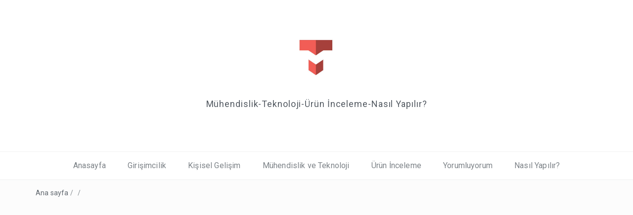

--- FILE ---
content_type: text/html; charset=UTF-8
request_url: https://www.tolgaugur.net/kendimize-hedef-koymak/hedef-belirleme-ve-hedefler-icin-planlar-yapma/
body_size: 10984
content:
<!DOCTYPE html>
<html dir="ltr" lang="tr" prefix="og: https://ogp.me/ns#">
<head>
<meta charset="UTF-8">
<meta name="viewport" content="width=device-width, initial-scale=1">
<link rel="profile" href="http://gmpg.org/xfn/11">
<link rel="pingback" href="https://www.tolgaugur.net/xmlrpc.php">

<title>| KİŞİSEL BLOG-Tolga UĞUR</title>

		<!-- All in One SEO 4.8.1.1 - aioseo.com -->
	<meta name="robots" content="max-image-preview:large" />
	<meta name="author" content="admin"/>
	<link rel="canonical" href="https://www.tolgaugur.net/kendimize-hedef-koymak/hedef-belirleme-ve-hedefler-icin-planlar-yapma/" />
	<meta name="generator" content="All in One SEO (AIOSEO) 4.8.1.1" />
		<meta property="og:locale" content="tr_TR" />
		<meta property="og:site_name" content="KİŞİSEL BLOG-Tolga UĞUR | Mühendislik-Teknoloji-Ürün İnceleme-Nasıl Yapılır?" />
		<meta property="og:type" content="article" />
		<meta property="og:title" content="| KİŞİSEL BLOG-Tolga UĞUR" />
		<meta property="og:url" content="https://www.tolgaugur.net/kendimize-hedef-koymak/hedef-belirleme-ve-hedefler-icin-planlar-yapma/" />
		<meta property="og:image" content="https://www.tolgaugur.net/wp-content/uploads/2017/12/cropped-TMI-12.jpg" />
		<meta property="og:image:secure_url" content="https://www.tolgaugur.net/wp-content/uploads/2017/12/cropped-TMI-12.jpg" />
		<meta property="article:published_time" content="2020-01-06T17:53:58+00:00" />
		<meta property="article:modified_time" content="2020-01-06T17:56:04+00:00" />
		<meta name="twitter:card" content="summary" />
		<meta name="twitter:title" content="| KİŞİSEL BLOG-Tolga UĞUR" />
		<meta name="twitter:image" content="https://www.tolgaugur.net/wp-content/uploads/2017/12/cropped-TMI-12.jpg" />
		<script type="application/ld+json" class="aioseo-schema">
			{"@context":"https:\/\/schema.org","@graph":[{"@type":"BreadcrumbList","@id":"https:\/\/www.tolgaugur.net\/kendimize-hedef-koymak\/hedef-belirleme-ve-hedefler-icin-planlar-yapma\/#breadcrumblist","itemListElement":[{"@type":"ListItem","@id":"https:\/\/www.tolgaugur.net\/#listItem","position":1,"name":"Ev","item":"https:\/\/www.tolgaugur.net\/","nextItem":{"@type":"ListItem","@id":"https:\/\/www.tolgaugur.net\/kendimize-hedef-koymak\/hedef-belirleme-ve-hedefler-icin-planlar-yapma\/#listItem"}},{"@type":"ListItem","@id":"https:\/\/www.tolgaugur.net\/kendimize-hedef-koymak\/hedef-belirleme-ve-hedefler-icin-planlar-yapma\/#listItem","position":2,"previousItem":{"@type":"ListItem","@id":"https:\/\/www.tolgaugur.net\/#listItem","name":"Ev"}}]},{"@type":"ItemPage","@id":"https:\/\/www.tolgaugur.net\/kendimize-hedef-koymak\/hedef-belirleme-ve-hedefler-icin-planlar-yapma\/#itempage","url":"https:\/\/www.tolgaugur.net\/kendimize-hedef-koymak\/hedef-belirleme-ve-hedefler-icin-planlar-yapma\/","name":"| K\u0130\u015e\u0130SEL BLOG-Tolga U\u011eUR","inLanguage":"tr-TR","isPartOf":{"@id":"https:\/\/www.tolgaugur.net\/#website"},"breadcrumb":{"@id":"https:\/\/www.tolgaugur.net\/kendimize-hedef-koymak\/hedef-belirleme-ve-hedefler-icin-planlar-yapma\/#breadcrumblist"},"author":{"@id":"https:\/\/www.tolgaugur.net\/author\/admin\/#author"},"creator":{"@id":"https:\/\/www.tolgaugur.net\/author\/admin\/#author"},"datePublished":"2020-01-06T17:53:58+00:00","dateModified":"2020-01-06T17:56:04+00:00"},{"@type":"Organization","@id":"https:\/\/www.tolgaugur.net\/#organization","name":"K\u0130\u015e\u0130SEL BLOG-Tolga U\u011eUR","description":"M\u00fchendislik-Teknoloji-\u00dcr\u00fcn \u0130nceleme-Nas\u0131l Yap\u0131l\u0131r?","url":"https:\/\/www.tolgaugur.net\/","logo":{"@type":"ImageObject","url":"https:\/\/www.tolgaugur.net\/wp-content\/uploads\/2017\/12\/cropped-TMI-12.jpg","@id":"https:\/\/www.tolgaugur.net\/kendimize-hedef-koymak\/hedef-belirleme-ve-hedefler-icin-planlar-yapma\/#organizationLogo","width":342,"height":417},"image":{"@id":"https:\/\/www.tolgaugur.net\/kendimize-hedef-koymak\/hedef-belirleme-ve-hedefler-icin-planlar-yapma\/#organizationLogo"}},{"@type":"Person","@id":"https:\/\/www.tolgaugur.net\/author\/admin\/#author","url":"https:\/\/www.tolgaugur.net\/author\/admin\/","name":"admin","image":{"@type":"ImageObject","@id":"https:\/\/www.tolgaugur.net\/kendimize-hedef-koymak\/hedef-belirleme-ve-hedefler-icin-planlar-yapma\/#authorImage","url":"https:\/\/secure.gravatar.com\/avatar\/20cfa3fff7539ebe86226ee4185707b7?s=96&d=mm&r=g","width":96,"height":96,"caption":"admin"}},{"@type":"WebSite","@id":"https:\/\/www.tolgaugur.net\/#website","url":"https:\/\/www.tolgaugur.net\/","name":"K\u0130\u015e\u0130SEL BLOG-Tolga U\u011eUR","description":"M\u00fchendislik-Teknoloji-\u00dcr\u00fcn \u0130nceleme-Nas\u0131l Yap\u0131l\u0131r?","inLanguage":"tr-TR","publisher":{"@id":"https:\/\/www.tolgaugur.net\/#organization"}}]}
		</script>
		<!-- All in One SEO -->

<link rel='dns-prefetch' href='//fonts.googleapis.com' />
<link rel="alternate" type="application/rss+xml" title="KİŞİSEL BLOG-Tolga UĞUR &raquo; beslemesi" href="https://www.tolgaugur.net/feed/" />
<link rel="alternate" type="application/rss+xml" title="KİŞİSEL BLOG-Tolga UĞUR &raquo; yorum beslemesi" href="https://www.tolgaugur.net/comments/feed/" />
<link rel="alternate" type="application/rss+xml" title="KİŞİSEL BLOG-Tolga UĞUR &raquo;  yorum beslemesi" href="https://www.tolgaugur.net/kendimize-hedef-koymak/hedef-belirleme-ve-hedefler-icin-planlar-yapma/feed/" />
<script type="text/javascript">
window._wpemojiSettings = {"baseUrl":"https:\/\/s.w.org\/images\/core\/emoji\/14.0.0\/72x72\/","ext":".png","svgUrl":"https:\/\/s.w.org\/images\/core\/emoji\/14.0.0\/svg\/","svgExt":".svg","source":{"concatemoji":"https:\/\/www.tolgaugur.net\/wp-includes\/js\/wp-emoji-release.min.js?ver=6.3.7"}};
/*! This file is auto-generated */
!function(i,n){var o,s,e;function c(e){try{var t={supportTests:e,timestamp:(new Date).valueOf()};sessionStorage.setItem(o,JSON.stringify(t))}catch(e){}}function p(e,t,n){e.clearRect(0,0,e.canvas.width,e.canvas.height),e.fillText(t,0,0);var t=new Uint32Array(e.getImageData(0,0,e.canvas.width,e.canvas.height).data),r=(e.clearRect(0,0,e.canvas.width,e.canvas.height),e.fillText(n,0,0),new Uint32Array(e.getImageData(0,0,e.canvas.width,e.canvas.height).data));return t.every(function(e,t){return e===r[t]})}function u(e,t,n){switch(t){case"flag":return n(e,"\ud83c\udff3\ufe0f\u200d\u26a7\ufe0f","\ud83c\udff3\ufe0f\u200b\u26a7\ufe0f")?!1:!n(e,"\ud83c\uddfa\ud83c\uddf3","\ud83c\uddfa\u200b\ud83c\uddf3")&&!n(e,"\ud83c\udff4\udb40\udc67\udb40\udc62\udb40\udc65\udb40\udc6e\udb40\udc67\udb40\udc7f","\ud83c\udff4\u200b\udb40\udc67\u200b\udb40\udc62\u200b\udb40\udc65\u200b\udb40\udc6e\u200b\udb40\udc67\u200b\udb40\udc7f");case"emoji":return!n(e,"\ud83e\udef1\ud83c\udffb\u200d\ud83e\udef2\ud83c\udfff","\ud83e\udef1\ud83c\udffb\u200b\ud83e\udef2\ud83c\udfff")}return!1}function f(e,t,n){var r="undefined"!=typeof WorkerGlobalScope&&self instanceof WorkerGlobalScope?new OffscreenCanvas(300,150):i.createElement("canvas"),a=r.getContext("2d",{willReadFrequently:!0}),o=(a.textBaseline="top",a.font="600 32px Arial",{});return e.forEach(function(e){o[e]=t(a,e,n)}),o}function t(e){var t=i.createElement("script");t.src=e,t.defer=!0,i.head.appendChild(t)}"undefined"!=typeof Promise&&(o="wpEmojiSettingsSupports",s=["flag","emoji"],n.supports={everything:!0,everythingExceptFlag:!0},e=new Promise(function(e){i.addEventListener("DOMContentLoaded",e,{once:!0})}),new Promise(function(t){var n=function(){try{var e=JSON.parse(sessionStorage.getItem(o));if("object"==typeof e&&"number"==typeof e.timestamp&&(new Date).valueOf()<e.timestamp+604800&&"object"==typeof e.supportTests)return e.supportTests}catch(e){}return null}();if(!n){if("undefined"!=typeof Worker&&"undefined"!=typeof OffscreenCanvas&&"undefined"!=typeof URL&&URL.createObjectURL&&"undefined"!=typeof Blob)try{var e="postMessage("+f.toString()+"("+[JSON.stringify(s),u.toString(),p.toString()].join(",")+"));",r=new Blob([e],{type:"text/javascript"}),a=new Worker(URL.createObjectURL(r),{name:"wpTestEmojiSupports"});return void(a.onmessage=function(e){c(n=e.data),a.terminate(),t(n)})}catch(e){}c(n=f(s,u,p))}t(n)}).then(function(e){for(var t in e)n.supports[t]=e[t],n.supports.everything=n.supports.everything&&n.supports[t],"flag"!==t&&(n.supports.everythingExceptFlag=n.supports.everythingExceptFlag&&n.supports[t]);n.supports.everythingExceptFlag=n.supports.everythingExceptFlag&&!n.supports.flag,n.DOMReady=!1,n.readyCallback=function(){n.DOMReady=!0}}).then(function(){return e}).then(function(){var e;n.supports.everything||(n.readyCallback(),(e=n.source||{}).concatemoji?t(e.concatemoji):e.wpemoji&&e.twemoji&&(t(e.twemoji),t(e.wpemoji)))}))}((window,document),window._wpemojiSettings);
</script>
<style type="text/css">
img.wp-smiley,
img.emoji {
	display: inline !important;
	border: none !important;
	box-shadow: none !important;
	height: 1em !important;
	width: 1em !important;
	margin: 0 0.07em !important;
	vertical-align: -0.1em !important;
	background: none !important;
	padding: 0 !important;
}
</style>
	<link rel='stylesheet' id='wp-block-library-css' href='https://www.tolgaugur.net/wp-includes/css/dist/block-library/style.min.css?ver=6.3.7' type='text/css' media='all' />
<style id='wp-block-library-theme-inline-css' type='text/css'>
.wp-block-audio figcaption{color:#555;font-size:13px;text-align:center}.is-dark-theme .wp-block-audio figcaption{color:hsla(0,0%,100%,.65)}.wp-block-audio{margin:0 0 1em}.wp-block-code{border:1px solid #ccc;border-radius:4px;font-family:Menlo,Consolas,monaco,monospace;padding:.8em 1em}.wp-block-embed figcaption{color:#555;font-size:13px;text-align:center}.is-dark-theme .wp-block-embed figcaption{color:hsla(0,0%,100%,.65)}.wp-block-embed{margin:0 0 1em}.blocks-gallery-caption{color:#555;font-size:13px;text-align:center}.is-dark-theme .blocks-gallery-caption{color:hsla(0,0%,100%,.65)}.wp-block-image figcaption{color:#555;font-size:13px;text-align:center}.is-dark-theme .wp-block-image figcaption{color:hsla(0,0%,100%,.65)}.wp-block-image{margin:0 0 1em}.wp-block-pullquote{border-bottom:4px solid;border-top:4px solid;color:currentColor;margin-bottom:1.75em}.wp-block-pullquote cite,.wp-block-pullquote footer,.wp-block-pullquote__citation{color:currentColor;font-size:.8125em;font-style:normal;text-transform:uppercase}.wp-block-quote{border-left:.25em solid;margin:0 0 1.75em;padding-left:1em}.wp-block-quote cite,.wp-block-quote footer{color:currentColor;font-size:.8125em;font-style:normal;position:relative}.wp-block-quote.has-text-align-right{border-left:none;border-right:.25em solid;padding-left:0;padding-right:1em}.wp-block-quote.has-text-align-center{border:none;padding-left:0}.wp-block-quote.is-large,.wp-block-quote.is-style-large,.wp-block-quote.is-style-plain{border:none}.wp-block-search .wp-block-search__label{font-weight:700}.wp-block-search__button{border:1px solid #ccc;padding:.375em .625em}:where(.wp-block-group.has-background){padding:1.25em 2.375em}.wp-block-separator.has-css-opacity{opacity:.4}.wp-block-separator{border:none;border-bottom:2px solid;margin-left:auto;margin-right:auto}.wp-block-separator.has-alpha-channel-opacity{opacity:1}.wp-block-separator:not(.is-style-wide):not(.is-style-dots){width:100px}.wp-block-separator.has-background:not(.is-style-dots){border-bottom:none;height:1px}.wp-block-separator.has-background:not(.is-style-wide):not(.is-style-dots){height:2px}.wp-block-table{margin:0 0 1em}.wp-block-table td,.wp-block-table th{word-break:normal}.wp-block-table figcaption{color:#555;font-size:13px;text-align:center}.is-dark-theme .wp-block-table figcaption{color:hsla(0,0%,100%,.65)}.wp-block-video figcaption{color:#555;font-size:13px;text-align:center}.is-dark-theme .wp-block-video figcaption{color:hsla(0,0%,100%,.65)}.wp-block-video{margin:0 0 1em}.wp-block-template-part.has-background{margin-bottom:0;margin-top:0;padding:1.25em 2.375em}
</style>
<style id='classic-theme-styles-inline-css' type='text/css'>
/*! This file is auto-generated */
.wp-block-button__link{color:#fff;background-color:#32373c;border-radius:9999px;box-shadow:none;text-decoration:none;padding:calc(.667em + 2px) calc(1.333em + 2px);font-size:1.125em}.wp-block-file__button{background:#32373c;color:#fff;text-decoration:none}
</style>
<style id='global-styles-inline-css' type='text/css'>
body{--wp--preset--color--black: #000000;--wp--preset--color--cyan-bluish-gray: #abb8c3;--wp--preset--color--white: #ffffff;--wp--preset--color--pale-pink: #f78da7;--wp--preset--color--vivid-red: #cf2e2e;--wp--preset--color--luminous-vivid-orange: #ff6900;--wp--preset--color--luminous-vivid-amber: #fcb900;--wp--preset--color--light-green-cyan: #7bdcb5;--wp--preset--color--vivid-green-cyan: #00d084;--wp--preset--color--pale-cyan-blue: #8ed1fc;--wp--preset--color--vivid-cyan-blue: #0693e3;--wp--preset--color--vivid-purple: #9b51e0;--wp--preset--gradient--vivid-cyan-blue-to-vivid-purple: linear-gradient(135deg,rgba(6,147,227,1) 0%,rgb(155,81,224) 100%);--wp--preset--gradient--light-green-cyan-to-vivid-green-cyan: linear-gradient(135deg,rgb(122,220,180) 0%,rgb(0,208,130) 100%);--wp--preset--gradient--luminous-vivid-amber-to-luminous-vivid-orange: linear-gradient(135deg,rgba(252,185,0,1) 0%,rgba(255,105,0,1) 100%);--wp--preset--gradient--luminous-vivid-orange-to-vivid-red: linear-gradient(135deg,rgba(255,105,0,1) 0%,rgb(207,46,46) 100%);--wp--preset--gradient--very-light-gray-to-cyan-bluish-gray: linear-gradient(135deg,rgb(238,238,238) 0%,rgb(169,184,195) 100%);--wp--preset--gradient--cool-to-warm-spectrum: linear-gradient(135deg,rgb(74,234,220) 0%,rgb(151,120,209) 20%,rgb(207,42,186) 40%,rgb(238,44,130) 60%,rgb(251,105,98) 80%,rgb(254,248,76) 100%);--wp--preset--gradient--blush-light-purple: linear-gradient(135deg,rgb(255,206,236) 0%,rgb(152,150,240) 100%);--wp--preset--gradient--blush-bordeaux: linear-gradient(135deg,rgb(254,205,165) 0%,rgb(254,45,45) 50%,rgb(107,0,62) 100%);--wp--preset--gradient--luminous-dusk: linear-gradient(135deg,rgb(255,203,112) 0%,rgb(199,81,192) 50%,rgb(65,88,208) 100%);--wp--preset--gradient--pale-ocean: linear-gradient(135deg,rgb(255,245,203) 0%,rgb(182,227,212) 50%,rgb(51,167,181) 100%);--wp--preset--gradient--electric-grass: linear-gradient(135deg,rgb(202,248,128) 0%,rgb(113,206,126) 100%);--wp--preset--gradient--midnight: linear-gradient(135deg,rgb(2,3,129) 0%,rgb(40,116,252) 100%);--wp--preset--font-size--small: 13px;--wp--preset--font-size--medium: 20px;--wp--preset--font-size--large: 36px;--wp--preset--font-size--x-large: 42px;--wp--preset--spacing--20: 0.44rem;--wp--preset--spacing--30: 0.67rem;--wp--preset--spacing--40: 1rem;--wp--preset--spacing--50: 1.5rem;--wp--preset--spacing--60: 2.25rem;--wp--preset--spacing--70: 3.38rem;--wp--preset--spacing--80: 5.06rem;--wp--preset--shadow--natural: 6px 6px 9px rgba(0, 0, 0, 0.2);--wp--preset--shadow--deep: 12px 12px 50px rgba(0, 0, 0, 0.4);--wp--preset--shadow--sharp: 6px 6px 0px rgba(0, 0, 0, 0.2);--wp--preset--shadow--outlined: 6px 6px 0px -3px rgba(255, 255, 255, 1), 6px 6px rgba(0, 0, 0, 1);--wp--preset--shadow--crisp: 6px 6px 0px rgba(0, 0, 0, 1);}:where(.is-layout-flex){gap: 0.5em;}:where(.is-layout-grid){gap: 0.5em;}body .is-layout-flow > .alignleft{float: left;margin-inline-start: 0;margin-inline-end: 2em;}body .is-layout-flow > .alignright{float: right;margin-inline-start: 2em;margin-inline-end: 0;}body .is-layout-flow > .aligncenter{margin-left: auto !important;margin-right: auto !important;}body .is-layout-constrained > .alignleft{float: left;margin-inline-start: 0;margin-inline-end: 2em;}body .is-layout-constrained > .alignright{float: right;margin-inline-start: 2em;margin-inline-end: 0;}body .is-layout-constrained > .aligncenter{margin-left: auto !important;margin-right: auto !important;}body .is-layout-constrained > :where(:not(.alignleft):not(.alignright):not(.alignfull)){max-width: var(--wp--style--global--content-size);margin-left: auto !important;margin-right: auto !important;}body .is-layout-constrained > .alignwide{max-width: var(--wp--style--global--wide-size);}body .is-layout-flex{display: flex;}body .is-layout-flex{flex-wrap: wrap;align-items: center;}body .is-layout-flex > *{margin: 0;}body .is-layout-grid{display: grid;}body .is-layout-grid > *{margin: 0;}:where(.wp-block-columns.is-layout-flex){gap: 2em;}:where(.wp-block-columns.is-layout-grid){gap: 2em;}:where(.wp-block-post-template.is-layout-flex){gap: 1.25em;}:where(.wp-block-post-template.is-layout-grid){gap: 1.25em;}.has-black-color{color: var(--wp--preset--color--black) !important;}.has-cyan-bluish-gray-color{color: var(--wp--preset--color--cyan-bluish-gray) !important;}.has-white-color{color: var(--wp--preset--color--white) !important;}.has-pale-pink-color{color: var(--wp--preset--color--pale-pink) !important;}.has-vivid-red-color{color: var(--wp--preset--color--vivid-red) !important;}.has-luminous-vivid-orange-color{color: var(--wp--preset--color--luminous-vivid-orange) !important;}.has-luminous-vivid-amber-color{color: var(--wp--preset--color--luminous-vivid-amber) !important;}.has-light-green-cyan-color{color: var(--wp--preset--color--light-green-cyan) !important;}.has-vivid-green-cyan-color{color: var(--wp--preset--color--vivid-green-cyan) !important;}.has-pale-cyan-blue-color{color: var(--wp--preset--color--pale-cyan-blue) !important;}.has-vivid-cyan-blue-color{color: var(--wp--preset--color--vivid-cyan-blue) !important;}.has-vivid-purple-color{color: var(--wp--preset--color--vivid-purple) !important;}.has-black-background-color{background-color: var(--wp--preset--color--black) !important;}.has-cyan-bluish-gray-background-color{background-color: var(--wp--preset--color--cyan-bluish-gray) !important;}.has-white-background-color{background-color: var(--wp--preset--color--white) !important;}.has-pale-pink-background-color{background-color: var(--wp--preset--color--pale-pink) !important;}.has-vivid-red-background-color{background-color: var(--wp--preset--color--vivid-red) !important;}.has-luminous-vivid-orange-background-color{background-color: var(--wp--preset--color--luminous-vivid-orange) !important;}.has-luminous-vivid-amber-background-color{background-color: var(--wp--preset--color--luminous-vivid-amber) !important;}.has-light-green-cyan-background-color{background-color: var(--wp--preset--color--light-green-cyan) !important;}.has-vivid-green-cyan-background-color{background-color: var(--wp--preset--color--vivid-green-cyan) !important;}.has-pale-cyan-blue-background-color{background-color: var(--wp--preset--color--pale-cyan-blue) !important;}.has-vivid-cyan-blue-background-color{background-color: var(--wp--preset--color--vivid-cyan-blue) !important;}.has-vivid-purple-background-color{background-color: var(--wp--preset--color--vivid-purple) !important;}.has-black-border-color{border-color: var(--wp--preset--color--black) !important;}.has-cyan-bluish-gray-border-color{border-color: var(--wp--preset--color--cyan-bluish-gray) !important;}.has-white-border-color{border-color: var(--wp--preset--color--white) !important;}.has-pale-pink-border-color{border-color: var(--wp--preset--color--pale-pink) !important;}.has-vivid-red-border-color{border-color: var(--wp--preset--color--vivid-red) !important;}.has-luminous-vivid-orange-border-color{border-color: var(--wp--preset--color--luminous-vivid-orange) !important;}.has-luminous-vivid-amber-border-color{border-color: var(--wp--preset--color--luminous-vivid-amber) !important;}.has-light-green-cyan-border-color{border-color: var(--wp--preset--color--light-green-cyan) !important;}.has-vivid-green-cyan-border-color{border-color: var(--wp--preset--color--vivid-green-cyan) !important;}.has-pale-cyan-blue-border-color{border-color: var(--wp--preset--color--pale-cyan-blue) !important;}.has-vivid-cyan-blue-border-color{border-color: var(--wp--preset--color--vivid-cyan-blue) !important;}.has-vivid-purple-border-color{border-color: var(--wp--preset--color--vivid-purple) !important;}.has-vivid-cyan-blue-to-vivid-purple-gradient-background{background: var(--wp--preset--gradient--vivid-cyan-blue-to-vivid-purple) !important;}.has-light-green-cyan-to-vivid-green-cyan-gradient-background{background: var(--wp--preset--gradient--light-green-cyan-to-vivid-green-cyan) !important;}.has-luminous-vivid-amber-to-luminous-vivid-orange-gradient-background{background: var(--wp--preset--gradient--luminous-vivid-amber-to-luminous-vivid-orange) !important;}.has-luminous-vivid-orange-to-vivid-red-gradient-background{background: var(--wp--preset--gradient--luminous-vivid-orange-to-vivid-red) !important;}.has-very-light-gray-to-cyan-bluish-gray-gradient-background{background: var(--wp--preset--gradient--very-light-gray-to-cyan-bluish-gray) !important;}.has-cool-to-warm-spectrum-gradient-background{background: var(--wp--preset--gradient--cool-to-warm-spectrum) !important;}.has-blush-light-purple-gradient-background{background: var(--wp--preset--gradient--blush-light-purple) !important;}.has-blush-bordeaux-gradient-background{background: var(--wp--preset--gradient--blush-bordeaux) !important;}.has-luminous-dusk-gradient-background{background: var(--wp--preset--gradient--luminous-dusk) !important;}.has-pale-ocean-gradient-background{background: var(--wp--preset--gradient--pale-ocean) !important;}.has-electric-grass-gradient-background{background: var(--wp--preset--gradient--electric-grass) !important;}.has-midnight-gradient-background{background: var(--wp--preset--gradient--midnight) !important;}.has-small-font-size{font-size: var(--wp--preset--font-size--small) !important;}.has-medium-font-size{font-size: var(--wp--preset--font-size--medium) !important;}.has-large-font-size{font-size: var(--wp--preset--font-size--large) !important;}.has-x-large-font-size{font-size: var(--wp--preset--font-size--x-large) !important;}
.wp-block-navigation a:where(:not(.wp-element-button)){color: inherit;}
:where(.wp-block-post-template.is-layout-flex){gap: 1.25em;}:where(.wp-block-post-template.is-layout-grid){gap: 1.25em;}
:where(.wp-block-columns.is-layout-flex){gap: 2em;}:where(.wp-block-columns.is-layout-grid){gap: 2em;}
.wp-block-pullquote{font-size: 1.5em;line-height: 1.6;}
</style>
<link rel='stylesheet' id='bootstrap-css' href='https://www.tolgaugur.net/wp-content/themes/easyblog/css/bootstrap.min.css?ver=3.3.5' type='text/css' media='' />
<link rel='stylesheet' id='font-awesome-css' href='https://www.tolgaugur.net/wp-content/themes/easyblog/css/font-awesome.min.css?ver=4.4.0' type='text/css' media='' />
<link rel='stylesheet' id='easyblog-roboto-css' href='//fonts.googleapis.com/css?family=Roboto%3A400%2C300%2C500%2C700%2C900&#038;ver=6.3.7' type='text/css' media='all' />
<link rel='stylesheet' id='easyblog-delius-swash-caps-css' href='//fonts.googleapis.com/css?family=Delius+Swash+Caps&#038;ver=6.3.7' type='text/css' media='all' />
<link rel='stylesheet' id='easyblog-style-css' href='https://www.tolgaugur.net/wp-content/themes/easyblog/style.css?ver=6.3.7' type='text/css' media='all' />
<style id='easyblog-style-inline-css' type='text/css'>
.dt-related-posts li { width: calc(33.333333% - 20px); }
</style>
<script type='text/javascript' src='https://www.tolgaugur.net/wp-includes/js/jquery/jquery.min.js?ver=3.7.0' id='jquery-core-js'></script>
<script type='text/javascript' src='https://www.tolgaugur.net/wp-includes/js/jquery/jquery-migrate.min.js?ver=3.4.1' id='jquery-migrate-js'></script>
<link rel="https://api.w.org/" href="https://www.tolgaugur.net/wp-json/" /><link rel="alternate" type="application/json" href="https://www.tolgaugur.net/wp-json/wp/v2/media/726" /><link rel="EditURI" type="application/rsd+xml" title="RSD" href="https://www.tolgaugur.net/xmlrpc.php?rsd" />
<meta name="generator" content="WordPress 6.3.7" />
<link rel='shortlink' href='https://www.tolgaugur.net/?p=726' />
<link rel="alternate" type="application/json+oembed" href="https://www.tolgaugur.net/wp-json/oembed/1.0/embed?url=https%3A%2F%2Fwww.tolgaugur.net%2Fkendimize-hedef-koymak%2Fhedef-belirleme-ve-hedefler-icin-planlar-yapma%2F" />
<link rel="alternate" type="text/xml+oembed" href="https://www.tolgaugur.net/wp-json/oembed/1.0/embed?url=https%3A%2F%2Fwww.tolgaugur.net%2Fkendimize-hedef-koymak%2Fhedef-belirleme-ve-hedefler-icin-planlar-yapma%2F&#038;format=xml" />
<style>
		#category-posts-2-internal ul {padding: 0;}
#category-posts-2-internal .cat-post-item img {max-width: initial; max-height: initial; margin: initial;}
#category-posts-2-internal .cat-post-author {margin-bottom: 0;}
#category-posts-2-internal .cat-post-thumbnail {margin: 5px 10px 5px 0;}
#category-posts-2-internal .cat-post-item:before {content: ""; clear: both;}
#category-posts-2-internal .cat-post-excerpt-more {display: inline-block;}
#category-posts-2-internal .cat-post-item {list-style: none; margin: 3px 0 10px; padding: 3px 0;}
#category-posts-2-internal .cat-post-current .cat-post-title {font-weight: bold; text-transform: uppercase;}
#category-posts-2-internal [class*=cat-post-tax] {font-size: 0.85em;}
#category-posts-2-internal [class*=cat-post-tax] * {display:inline-block;}
#category-posts-2-internal .cat-post-item:after {content: ""; display: table;	clear: both;}
#category-posts-2-internal .cat-post-item .cat-post-title {overflow: hidden;text-overflow: ellipsis;white-space: initial;display: -webkit-box;-webkit-line-clamp: 2;-webkit-box-orient: vertical;padding-bottom: 0 !important;}
#category-posts-2-internal .cat-post-item:after {content: ""; display: table;	clear: both;}
#category-posts-2-internal .cat-post-thumbnail {display:block; float:left; margin:5px 10px 5px 0;}
#category-posts-2-internal .cat-post-crop {overflow:hidden;display:block;}
#category-posts-2-internal p {margin:5px 0 0 0}
#category-posts-2-internal li > div {margin:5px 0 0 0; clear:both;}
#category-posts-2-internal .dashicons {vertical-align:middle;}
#category-posts-2-internal .cat-post-thumbnail .cat-post-crop img {height: 150px;}
#category-posts-2-internal .cat-post-thumbnail .cat-post-crop img {width: 150px;}
#category-posts-2-internal .cat-post-thumbnail .cat-post-crop img {object-fit: cover; max-width: 100%; display: block;}
#category-posts-2-internal .cat-post-thumbnail .cat-post-crop-not-supported img {width: 100%;}
#category-posts-2-internal .cat-post-thumbnail {max-width:100%;}
#category-posts-2-internal .cat-post-item img {margin: initial;}
</style>
		<link rel="icon" href="https://www.tolgaugur.net/wp-content/uploads/2017/12/cropped-TMI-12-1-32x32.jpg" sizes="32x32" />
<link rel="icon" href="https://www.tolgaugur.net/wp-content/uploads/2017/12/cropped-TMI-12-1-192x192.jpg" sizes="192x192" />
<link rel="apple-touch-icon" href="https://www.tolgaugur.net/wp-content/uploads/2017/12/cropped-TMI-12-1-180x180.jpg" />
<meta name="msapplication-TileImage" content="https://www.tolgaugur.net/wp-content/uploads/2017/12/cropped-TMI-12-1-270x270.jpg" />
</head>

<body class="attachment attachment-template-default single single-attachment postid-726 attachmentid-726 attachment-jpeg wp-custom-logo wp-embed-responsive group-blog">

	<header class="dt-header" >
		<div class="container">
			<div class="row">
				<div class="col-lg-12 col-md-12">
					<div class="dt-logo">

						<a href="https://www.tolgaugur.net/" class="custom-logo-link" rel="home"><img width="342" height="417" src="https://www.tolgaugur.net/wp-content/uploads/2017/12/cropped-TMI-12.jpg" class="custom-logo" alt="KİŞİSEL BLOG-Tolga UĞUR" decoding="async" fetchpriority="high" srcset="https://www.tolgaugur.net/wp-content/uploads/2017/12/cropped-TMI-12.jpg 342w, https://www.tolgaugur.net/wp-content/uploads/2017/12/cropped-TMI-12-246x300.jpg 246w" sizes="(max-width: 342px) 100vw, 342px" /></a>
													<p class="site-description">Mühendislik-Teknoloji-Ürün İnceleme-Nasıl Yapılır?</p>
						
					</div><!-- .dt-logo -->
				</div><!-- .col-lg-12 -->
			</div><!-- .row -->
		</div><!-- .container -->

		<nav class="dt-menu-wrap">
			<div class="container">
				<div class="row">
					<div class="col-lg-12 col-md-12">
						<div class="dt-menu-md">
							Menü							<span><i class="fa fa-bars"></i> </span>
						</div>

						<div class="menu-ust-menu-container"><ul id="primary-menu" class="menu"><li id="menu-item-187" class="menu-item menu-item-type-custom menu-item-object-custom menu-item-home menu-item-187"><a href="http://www.tolgaugur.net/">Anasayfa</a></li>
<li id="menu-item-188" class="menu-item menu-item-type-taxonomy menu-item-object-category menu-item-188"><a href="https://www.tolgaugur.net/kategori/girisimcilik/">Girişimcilik</a></li>
<li id="menu-item-189" class="menu-item menu-item-type-taxonomy menu-item-object-category menu-item-189"><a href="https://www.tolgaugur.net/kategori/kisisel-gelisim/">Kişisel Gelişim</a></li>
<li id="menu-item-190" class="menu-item menu-item-type-taxonomy menu-item-object-category menu-item-190"><a href="https://www.tolgaugur.net/kategori/muhendislik-ve-teknoloji/">Mühendislik ve Teknoloji</a></li>
<li id="menu-item-192" class="menu-item menu-item-type-taxonomy menu-item-object-category menu-item-192"><a href="https://www.tolgaugur.net/kategori/urun-inceleme/">Ürün İnceleme</a></li>
<li id="menu-item-193" class="menu-item menu-item-type-taxonomy menu-item-object-category menu-item-193"><a href="https://www.tolgaugur.net/kategori/yorumluyorum/">Yorumluyorum</a></li>
<li id="menu-item-719" class="menu-item menu-item-type-taxonomy menu-item-object-category menu-item-719"><a href="https://www.tolgaugur.net/kategori/nasil-yapilir/">Nasıl Yapılır?</a></li>
</ul></div>					</div><!-- .col-lg-12 -->
				</div><!-- .row -->
			</div><!-- .container -->
		</nav><!-- .dt-menu-wrap -->

	</header><!-- .dt-header -->

			<div class="dt-breadcrumbs">
			<div class="container">
				<div class="row">
					<div class="col-lg-12 col-md-12">
						<ul id="dt_breadcrumbs"><li><a href="https://www.tolgaugur.net">Ana sayfa</a></li><li class="separator"> / </li><li></li><li class="separator"> / </li><li></li></ul>					</div><!-- .col-lg-12 -->
				</div><!-- .row-->
			</div><!-- .container-->
		</div><!-- .dt-breadcrumbs-->
	
<div class="container">
	<div class="row">
		<div class="col-lg-8 col-md-8">
			<div id="primary" class="content-area dt-content-area">
				<main id="main" class="site-main" role="main">

				
<article id="post-726" class="post-726 attachment type-attachment status-inherit hentry">
	<header class="entry-header">
		
		<div class="entry-meta">
			<span class="posted-on"><a href="https://www.tolgaugur.net/kendimize-hedef-koymak/hedef-belirleme-ve-hedefler-icin-planlar-yapma/" rel="bookmark"><time class="entry-date published" datetime="2020-01-06T17:53:58+00:00">6 Ocak 2020</time><time class="updated" datetime="2020-01-06T17:56:04+00:00">6 Ocak 2020</time></a> tarihinde yayınlandı</span><span class="byline"> <span class="author vcard"><a class="url fn n" href="https://www.tolgaugur.net/author/admin/">admin</a></span> tarafından</span>		</div><!-- .entry-meta -->
	</header><!-- .entry-header -->

	
	<div class="entry-content">
		<p class="attachment"><a href='https://www.tolgaugur.net/wp-content/uploads/2020/01/hedef-belirleme-ve-hedefler-icin-planlar-yapma.jpg'><img width="300" height="237" src="https://www.tolgaugur.net/wp-content/uploads/2020/01/hedef-belirleme-ve-hedefler-icin-planlar-yapma-300x237.jpg" class="attachment-medium size-medium" alt="Kendimize Hedef Koymak" decoding="async" srcset="https://www.tolgaugur.net/wp-content/uploads/2020/01/hedef-belirleme-ve-hedefler-icin-planlar-yapma-300x237.jpg 300w, https://www.tolgaugur.net/wp-content/uploads/2020/01/hedef-belirleme-ve-hedefler-icin-planlar-yapma-1024x808.jpg 1024w, https://www.tolgaugur.net/wp-content/uploads/2020/01/hedef-belirleme-ve-hedefler-icin-planlar-yapma-768x606.jpg 768w, https://www.tolgaugur.net/wp-content/uploads/2020/01/hedef-belirleme-ve-hedefler-icin-planlar-yapma.jpg 1217w" sizes="(max-width: 300px) 100vw, 300px" /></a></p>
 <!-- AdSense Now! Lite: is Killed - attachment.  -->
			</div><!-- .entry-content -->

	<footer class="entry-footer">
			</footer><!-- .entry-footer -->

	</article><!-- #post-## -->

	<nav class="navigation post-navigation" aria-label="Yazılar">
		<h2 class="screen-reader-text">Yazı dolaşımı</h2>
		<div class="nav-links"><div class="nav-previous"><a href="https://www.tolgaugur.net/kendimize-hedef-koymak/" rel="prev">Kendimize Hedef Koymak</a></div></div>
	</nav>
<div id="comments" class="comments-area">

		<div id="respond" class="comment-respond">
		<h3 id="reply-title" class="comment-reply-title">Bir cevap yazın <small><a rel="nofollow" id="cancel-comment-reply-link" href="/kendimize-hedef-koymak/hedef-belirleme-ve-hedefler-icin-planlar-yapma/#respond" style="display:none;">Cevabı iptal et</a></small></h3><p class="must-log-in">Yorum yapabilmek için <a href="https://www.tolgaugur.net/wp-login.php?redirect_to=https%3A%2F%2Fwww.tolgaugur.net%2Fkendimize-hedef-koymak%2Fhedef-belirleme-ve-hedefler-icin-planlar-yapma%2F">giriş yapmalısınız</a>.</p>	</div><!-- #respond -->
	
</div><!-- #comments -->

				</main><!-- #main -->
			</div><!-- #primary -->
		</div><!-- .col-lg-8 -->

		<aside class="col-lg-4 col-md-4">
			<div class="dt-sidebar">
				
<aside id="secondary" class="widget-area" role="complementary">
	<aside id="custom_html-5" class="widget_text widget widget_custom_html"><div class="textwidget custom-html-widget"><script async src="//pagead2.googlesyndication.com/pagead/js/adsbygoogle.js"></script>
<script>
     (adsbygoogle = window.adsbygoogle || []).push({
          google_ad_client: "ca-pub-6317713397681754",
          enable_page_level_ads: true
     });
</script></div></aside><aside id="search-3" class="widget widget_search"><h2 class="widget-title">Site araması</h2><form role="search" method="get" class="search-form" action="https://www.tolgaugur.net/">
				<label>
					<span class="screen-reader-text">Arama:</span>
					<input type="search" class="search-field" placeholder="Ara &hellip;" value="" name="s" />
				</label>
				<input type="submit" class="search-submit" value="Ara" />
			</form></aside><aside id="nav_menu-3" class="widget widget_nav_menu"><div class="menu-yan-menu-container"><ul id="menu-yan-menu" class="menu"><li id="menu-item-195" class="menu-item menu-item-type-post_type menu-item-object-page menu-item-195"><a href="https://www.tolgaugur.net/hakkimda/">Hakkımda</a></li>
<li id="menu-item-194" class="menu-item menu-item-type-post_type menu-item-object-page menu-item-194"><a href="https://www.tolgaugur.net/iletisim/">İletişim</a></li>
<li id="menu-item-270" class="menu-item menu-item-type-post_type menu-item-object-page menu-item-270"><a href="https://www.tolgaugur.net/sample-page/">Ürünlerim Ve Hizmetlerim</a></li>
</ul></div></aside><aside id="text-6" class="widget widget_text"><h2 class="widget-title">TAKİPTE KALIN</h2>			<div class="textwidget"><a href="https://twitter.com/tlgaugur" target="_blank" rel="noopener">Twitter</a>
<br>
<a href="https://www.facebook.com/tlgaugur?ref=bookmarks" target="_blank" rel="noopener">Facebook</a>
<br>
</div>
		</aside>
        <div class="dt-recent-posts">

                            <h2>İlginizi Çekebilir</h2>
            
            
                    <div class="dt-recent-post">
                        <figure>
                                                    </figure>

                        <h3><a href="https://www.tolgaugur.net/kullanmadiginiz-bilgisayarinizi-degerlendirmenin-en-kolay-yolu/" title="Kullanmadığınız Bilgisayarınızı Değerlendirmenin En Kolay Yolu">Kullanmadığınız Bilgisayarınızı Değerlendirmenin En Kolay Yolu</a></h3>
                    </div>

                 
                    <div class="dt-recent-post">
                        <figure>
                                                    </figure>

                        <h3><a href="https://www.tolgaugur.net/cip-krizi-hafifliyor-otomotiv-uretiminde-beklenen-artis-basladi/" title="Çip Krizi Hafifliyor: Otomotiv Üretiminde Beklenen Artış Başladı">Çip Krizi Hafifliyor: Otomotiv Üretiminde Beklenen Artış Başladı</a></h3>
                    </div>

                 
                    <div class="dt-recent-post">
                        <figure>
                                                    </figure>

                        <h3><a href="https://www.tolgaugur.net/akilli-telefonlarin-cevresel-etkisi-teknoloji-ve-surdurulebilirlik-arasindaki-denge/" title="Akıllı Telefonların Çevresel Etkisi: Teknoloji ve Sürdürülebilirlik Arasındaki Denge">Akıllı Telefonların Çevresel Etkisi: Teknoloji ve Sürdürülebilirlik Arasındaki Denge</a></h3>
                    </div>

                 
                
            
        </div>
        <aside id="custom_html-3" class="widget_text widget widget_custom_html"><div class="textwidget custom-html-widget"><script async src="//pagead2.googlesyndication.com/pagead/js/adsbygoogle.js"></script>
<!-- tolgaugur.net -->
<ins class="adsbygoogle"
     style="display:block"
     data-ad-client="ca-pub-6317713397681754"
     data-ad-slot="5299101050"
     data-ad-format="auto"></ins>
<script>
(adsbygoogle = window.adsbygoogle || []).push({});
</script></div></aside><aside id="category-posts-2" class="widget cat-post-widget"><h2 class="widget-title">Tanıtım Yazıları</h2><ul id="category-posts-2-internal" class="category-posts-internal">
<li class='cat-post-item'><div><a class="cat-post-title" href="https://www.tolgaugur.net/gold-kupeste-cam-kupeste-ve-pleksi-korkuluk-modern-mimari-ve-estetigin-vazgecilmezleri/" rel="bookmark">Gold Küpeşte, Cam Küpeşte ve Pleksi Korkuluk: Modern Mimari ve Estetiğin Vazgeçilmezleri</a></div></li><li class='cat-post-item'><div><a class="cat-post-title" href="https://www.tolgaugur.net/siirin-kalbindeki-adam-abdurrahman-delenin-sanatla-yogrulmus-hayati/" rel="bookmark">Şiirin Kalbindeki Adam: Abdurrahman Delen’in Sanatla Yoğrulmuş Hayatı</a></div><div><a class="cat-post-thumbnail cat-post-none" href="https://www.tolgaugur.net/siirin-kalbindeki-adam-abdurrahman-delenin-sanatla-yogrulmus-hayati/" title="Şiirin Kalbindeki Adam: Abdurrahman Delen’in Sanatla Yoğrulmuş Hayatı"><span class="cat-post-crop cat-post-format cat-post-format-standard"><img width="150" height="150" src="https://www.tolgaugur.net/wp-content/uploads/2025/07/delen-6.jpg" class="attachment- size- wp-post-image" alt="" data-cat-posts-width="150" data-cat-posts-height="150" loading="lazy" /></span></a></div></li><li class='cat-post-item'><div><a class="cat-post-title" href="https://www.tolgaugur.net/beyin-atolyesi-markalari-dijital-dunyada-guclendiren/" rel="bookmark">Beyin Atölyesi: Markaları Dijital Dünyada Güçlendiren</a></div></li><li class='cat-post-item'><div><a class="cat-post-title" href="https://www.tolgaugur.net/soz-elbisesi-satin-alirken-renk-secimi/" rel="bookmark">Söz Elbisesi Satın Alırken Renk Seçimi</a></div></li><li class='cat-post-item'><div><a class="cat-post-title" href="https://www.tolgaugur.net/merdiven-tasariminda-fark-yaratan-detay-leksi-kupeste-sistemleri/" rel="bookmark">Merdiven Tasarımında Fark Yaratan Detay: Leksi Küpeşte Sistemleri</a></div></li><li class='cat-post-item'><div><a class="cat-post-title" href="https://www.tolgaugur.net/etilerde-masajla-gelen-huzur/" rel="bookmark">Etiler’de Masajla Gelen Huzur</a></div></li><li class='cat-post-item'><div><a class="cat-post-title" href="https://www.tolgaugur.net/gardrop-seciminde-yeni-nesil-yaklasim/" rel="bookmark">Gardrop Seçiminde Yeni Nesil Yaklaşım</a></div></li><li class='cat-post-item'><div><a class="cat-post-title" href="https://www.tolgaugur.net/dubaide-daire-fiyatlari-2025-tekce-ile-isiltili-bir-yasamin-maliyeti-ve-yatirimin-altin-kurallari/" rel="bookmark">Dubai&#8217;de Daire Fiyatları 2025: TEKCE ile Işıltılı Bir Yaşamın Maliyeti ve Yatırımın Altın Kuralları</a></div></li><li class='cat-post-item'><div><a class="cat-post-title" href="https://www.tolgaugur.net/tuzlada-haber-kaynaginiz-tuzla-gazetesi/" rel="bookmark">Tuzla&#8217;da Haber Kaynağınız: Tuzla Gazetesi</a></div></li><li class='cat-post-item'><div><a class="cat-post-title" href="https://www.tolgaugur.net/fipgl23-sayesinde-binlerce-kedi-olumcul-viruse-karsi-kurtarildi/" rel="bookmark">FIPGL23 Sayesinde Binlerce Kedi Ölümcül Virüse Karşı Kurtarıldı</a></div></li></ul>
</aside></aside><!-- #secondary -->
			</div><!-- .dt-sidebar -->
		</aside><!-- .col-lg-4 -->
	</div><!-- .row -->
</div><!-- .container -->


<footer class="dt-footer">
	<div class="dt-footer-bar">
		<div class="container">
			<div class="row">
				<div class="col-lg-6 col-md-6">
					<div class="dt-copyright">
						Telif hakkı &copy; 2026 <a href="https://www.tolgaugur.net/" title="KİŞİSEL BLOG-Tolga UĞUR">KİŞİSEL BLOG-Tolga UĞUR</a>. Tüm hakları saklıdır.
					</div><!-- .dt-copyright -->
				</div><!-- .col-lg-6 -->

                <div class="col-lg-6 col-md-6">
                    <div class="dt-footer-designer">
	                    		<span class="theme-info-text">
        Easyblog Theme by <a rel="nofollow" href="https://freeresponsivethemes.com/">FRT</a>		</span>
		                    </div>
                </div>
			</div><!-- .row -->
		</div><!-- .container -->
	</div><!-- .dt-footer-bar -->
</footer><!-- .dt-footer -->

<a id="back-to-top" class="transition35"><i class="fa fa-angle-up"></i></a><!-- #back-to-top -->

<script type='text/javascript' src='https://www.tolgaugur.net/wp-content/themes/easyblog/js/custom.js?ver=6.3.7' id='easyblog-custom-js'></script>
<script type='text/javascript' src='https://www.tolgaugur.net/wp-includes/js/comment-reply.min.js?ver=6.3.7' id='comment-reply-js'></script>
<script>"undefined"!=typeof jQuery&&jQuery(document).ready(function(){"objectFit"in document.documentElement.style==!1&&(jQuery(".cat-post-item figure").removeClass("cat-post-crop"),jQuery(".cat-post-item figure").addClass("cat-post-crop-not-supported")),(document.documentMode||/Edge/.test(navigator.userAgent))&&(jQuery(".cat-post-item figure img").height("+=1"),window.setTimeout(function(){jQuery(".cat-post-item figure img").height("-=1")},0))});</script>		<script type="text/javascript">
			if (typeof jQuery !== 'undefined') {

				var cat_posts_namespace              = window.cat_posts_namespace || {};
				cat_posts_namespace.layout_wrap_text = cat_posts_namespace.layout_wrap_text || {};
				cat_posts_namespace.layout_img_size  = cat_posts_namespace.layout_img_size || {};

				cat_posts_namespace.layout_wrap_text = {
					
					preWrap : function (widget) {
						jQuery(widget).find('.cat-post-item').each(function(){
							var _that = jQuery(this);
							_that.find('p.cpwp-excerpt-text').addClass('cpwp-wrap-text');
							_that.find('p.cpwp-excerpt-text').closest('div').wrap('<div class="cpwp-wrap-text-stage"></div>');
						});
						return;
					},
					
					add : function(_this){
						var _that = jQuery(_this);
						if (_that.find('p.cpwp-excerpt-text').height() < _that.find('.cat-post-thumbnail').height()) { 
							_that.find('p.cpwp-excerpt-text').closest('.cpwp-wrap-text-stage').removeClass( "cpwp-wrap-text" );
							_that.find('p.cpwp-excerpt-text').addClass( "cpwp-wrap-text" ); 
						}else{ 
							_that.find('p.cpwp-excerpt-text').removeClass( "cpwp-wrap-text" );
							_that.find('p.cpwp-excerpt-text').closest('.cpwp-wrap-text-stage').addClass( "cpwp-wrap-text" ); 
						}
						return;
					},
					
					handleLazyLoading : function(_this) {
						var width = jQuery(_this).find('img').width();
						
						if( 0 !== width ){
							cat_posts_namespace.layout_wrap_text.add(_this);
						} else {
							jQuery(_this).find('img').one("load", function(){
								cat_posts_namespace.layout_wrap_text.add(_this);
							});
						}
						return;
					},
					
					setClass : function (widget) {
						// var _widget = jQuery(widget);
						jQuery(widget).find('.cat-post-item').each(function(){
							cat_posts_namespace.layout_wrap_text.handleLazyLoading(this);
						});
						return;
					}
				}
				cat_posts_namespace.layout_img_size = {
					
					replace : function(_this){
						var _that = jQuery(_this),
						resp_w = _that.width(),
						resp_h = _that.height(),
						orig_w = _that.data('cat-posts-width'),
						orig_h = _that.data('cat-posts-height');
						
						if( resp_w < orig_w ){
							_that.height( resp_w * orig_h / orig_w );
						} else {
							_that.height( '' );
						}
						return;
					},
					
					handleLazyLoading : function(_this) {
						var width = jQuery(_this).width();
						
						if( 0 !== width ){
							cat_posts_namespace.layout_img_size.replace(_this);
						} else {
							jQuery(_this).one("load", function(){
								cat_posts_namespace.layout_img_size.replace(_this);
							});
						}
						return;
					},
					setHeight : function (widget) {
						jQuery(widget).find('.cat-post-item img').each(function(){
							cat_posts_namespace.layout_img_size.handleLazyLoading(this);
						});
						return;
					}
				}

				let widget = jQuery('#category-posts-2-internal');

				jQuery( document ).ready(function () {
					cat_posts_namespace.layout_wrap_text.setClass(widget);
					
					
						cat_posts_namespace.layout_img_size.setHeight(widget);
					
				});

				jQuery(window).on('load resize', function() {
					cat_posts_namespace.layout_wrap_text.setClass(widget);
					
					
						cat_posts_namespace.layout_img_size.setHeight(widget);
					
				});

				// low-end mobile 
				cat_posts_namespace.layout_wrap_text.preWrap(widget);
				cat_posts_namespace.layout_wrap_text.setClass(widget);
				
				
					cat_posts_namespace.layout_img_size.setHeight(widget);
				

			}
		</script>
		
</body>
</html>


--- FILE ---
content_type: text/html; charset=utf-8
request_url: https://www.google.com/recaptcha/api2/aframe
body_size: 269
content:
<!DOCTYPE HTML><html><head><meta http-equiv="content-type" content="text/html; charset=UTF-8"></head><body><script nonce="j0R_zgu6HxhW8o4-DZ4Skg">/** Anti-fraud and anti-abuse applications only. See google.com/recaptcha */ try{var clients={'sodar':'https://pagead2.googlesyndication.com/pagead/sodar?'};window.addEventListener("message",function(a){try{if(a.source===window.parent){var b=JSON.parse(a.data);var c=clients[b['id']];if(c){var d=document.createElement('img');d.src=c+b['params']+'&rc='+(localStorage.getItem("rc::a")?sessionStorage.getItem("rc::b"):"");window.document.body.appendChild(d);sessionStorage.setItem("rc::e",parseInt(sessionStorage.getItem("rc::e")||0)+1);localStorage.setItem("rc::h",'1769733942051');}}}catch(b){}});window.parent.postMessage("_grecaptcha_ready", "*");}catch(b){}</script></body></html>

--- FILE ---
content_type: text/css
request_url: https://www.tolgaugur.net/wp-content/themes/easyblog/style.css?ver=6.3.7
body_size: 5369
content:
/*
Theme Name: EasyBlog
Theme URI: https://freeresponsivethemes.com/easyblog/
Version: 1.1.3
Author: FameThemes
Author URI: https://www.famethemes.com/
License: GNU General Public License v2 or later
License URI: http://www.gnu.org/licenses/gpl-2.0.html
Text Domain: easyblog
Tested up to: 5.8
Requires PHP: 5.6
Tags: custom-background, custom-colors, custom-menu, featured-images, right-sidebar, sticky-post, theme-options, threaded-comments, translation-ready, two-columns, editor-style, post-formats
Description: EasyBlog is a fully responsive blogging WordPress theme perfect for personal blog, photo blogging, writers, travelers, bloggers, blog. It is SEO friendly with featured image supports and custom colors. Bootstrap is used for responsiveness and supports all major browsers.  It is beautifully designed clean and light color used theme perfect for everyone. Theme customizer can be used to change color, upload logo and other basic settings. 3 Built-in widgets recent posts will help you to show recently published post with thumbnails, Daisy social Icons help you to add your favorite social profiles and also included advertisement widget to add banner ads. You can get quick SUPPORT through support page https://www.famethemes.com/contact/ and view live DEMO at https://demos.famethemes.com/easyblog/

This theme, like WordPress, is licensed under the GPL.

EasyBlog is based on Underscores http://underscores.me/, (C) 2012-2015 Automattic, Inc.
Underscores is distributed under the terms of the GNU GPL v2 or later.
*/

/*--------------------------------------------------------------
# Elements
--------------------------------------------------------------*/
html {
	box-sizing: border-box;
}

*,
*:before,
*:after { /* Inherit box-sizing to make it easier to change the property for components that leverage other behavior; see http://css-tricks.com/inheriting-box-sizing-probably-slightly-better-best-practice/ */
	box-sizing: inherit;
}

body {
	background: #fff; /* Fallback for when there is no custom background color defined. */
}

blockquote:before,
blockquote:after,
q:before,
q:after {
	content: "";
}

blockquote,
q {
	quotes: "" "";
}

hr {
	background-color: #ccc;
	border: 0;
	height: 1px;
	margin-bottom: 1.5em;
}

ul,
ol {
	margin: 0 0 1.5em 3em;
}

ul {
	list-style: disc;
}

ol {
	list-style: decimal;
}

li > ul,
li > ol {
	margin-bottom: 0;
	margin-left: 1.5em;
}

dt {
	font-weight: bold;
}

dd {
	margin: 0 1.5em 1.5em;
}

img {
	height: auto; /* Make sure images are scaled correctly. */
	max-width: 100%; /* Adhere to container width. */
}

table {
	margin: 0 0 1.5em;
	width: 100%;
}

/*--------------------------------------------------------------
# Forms
--------------------------------------------------------------*/
button,
input[type="button"],
input[type="reset"],
input[type="submit"] {
	border: 1px solid rgba(39,48,57,.2);
	border-radius: 3px;
	background: rgba(39,48,57,.05);
	color: rgba(39,48,57,.8);
	line-height: 1;
	text-shadow: 0 1px 0 rgba(255, 255, 255, 0.8);
	padding: 11px 15px;
	font-size: 1em;
}

button:hover,
input[type="button"]:hover,
input[type="reset"]:hover,
input[type="submit"]:hover {
	border-color: rgba(39,48,57,.25);
	background: rgba(39,48,57,.1);
}

button:focus,
input[type="button"]:focus,
input[type="reset"]:focus,
input[type="submit"]:focus,
button:active,
input[type="button"]:active,
input[type="reset"]:active,
input[type="submit"]:active {
	border-color: #aaa #bbb #bbb;
	box-shadow: inset 0 -1px 0 rgba(255, 255, 255, 0.5), inset 0 2px 5px rgba(0, 0, 0, 0.15);
}

input[type="text"],
input[type="email"],
input[type="url"],
input[type="number"],
input[type="password"],
input[type="search"],
textarea,
select {
	color: rgba(39,48,57,.8);
	border-radius: 3px;
	border: 1px solid rgba(39,48,57,.25);
	min-width: 60%;
	max-width: 100%;
	padding: 5px 10px;
}

input[type="text"]:focus,
input[type="email"]:focus,
input[type="url"]:focus,
input[type="password"]:focus,
input[type="search"]:focus,
textarea:focus {
	color: #111;
	outline: none;
	border-color: rgba(39,48,57,.5);
}

/*--------------------------------------------------------------
# Accessibility
--------------------------------------------------------------*/
/* Text meant only for screen readers. */
.screen-reader-text {
	clip: rect(1px, 1px, 1px, 1px);
	position: absolute !important;
	height: 1px;
	width: 1px;
	overflow: hidden;
}

.screen-reader-text:focus {
	background-color: #f1f1f1;
	border-radius: 3px;
	box-shadow: 0 0 2px 2px rgba(0, 0, 0, 0.6);
	clip: auto !important;
	color: #21759b;
	display: block;
	font-size: 14px;
	font-size: 0.875rem;
	font-weight: bold;
	height: auto;
	left: 5px;
	line-height: normal;
	padding: 15px 23px 14px;
	text-decoration: none;
	top: 5px;
	width: auto;
	z-index: 100000; /* Above WP toolbar. */
}

/* Do not show the outline on the skip link target. */
#content[tabindex="-1"]:focus {
	outline: 0;
}

/*--------------------------------------------------------------
# Alignments
--------------------------------------------------------------*/
.alignleft {
	display: inline;
	float: left;
	margin-right: 1.5em;
}

.alignright {
	display: inline;
	float: right;
	margin-left: 1.5em;
}

.aligncenter {
	clear: both;
	display: block;
	margin-left: auto;
	margin-right: auto;
}

/*--------------------------------------------------------------
# Widgets
--------------------------------------------------------------*/
.widget {
	margin: 0 0 40px;
}

/* Make sure select elements fit in widgets. */
.widget select {
	max-width: 100%;
}

/*--------------------------------------------------------------
# Content
--------------------------------------------------------------*/
/*--------------------------------------------------------------
## Posts and pages
--------------------------------------------------------------*/
.sticky {
	display: block;
}

.hentry {
	margin: 0 0 1.5em;
}

.byline,
.updated:not(.published) {
	display: none;
}

.single .byline,
.group-blog .byline {
	display: inline;
}

.page-content,
.entry-content,
.entry-summary {
	margin: 1.5em 0 0;
}

.page-links {
	clear: both;
	margin: 0 0 1.5em;
}

/*--------------------------------------------------------------
## Asides
--------------------------------------------------------------*/
.blog .format-aside .entry-title,
.archive .format-aside .entry-title {
	display: none;
}

/*--------------------------------------------------------------
## Comments
--------------------------------------------------------------*/
.comment-content a {
	word-wrap: break-word;
}

.comment-content p {
	margin-bottom: 10px;
}

.bypostauthor {
	display: block;
}

.comment-list,
.comment-list ol,
.comment-list ol ol {
	list-style: none;
	padding: 0;
	margin: 0;
}

.comment-list ol,
.comment-list ol ol {
	list-style: none;
	padding: 0;
	margin: 0 -10px;
}

.comment-list li {
	padding: 10px 10px 0;
	border: 1px solid #e5e5e5;
	margin-bottom: 10px;
}

.comment-list ol li,
.comment-list ol ol li {
	border: 0;
	border-top: 1px solid #e5e5e5;
	background: #fdfdfd;
}

.comment-list li:last-child {
	margin-bottom: 0;
	padding-bottom: 0;
}

.comment-list .reply {
	padding-bottom: 10px;
	text-align: right;
}

.comment-form label {
	min-width: 90px;
}

.form-submit {
	margin-left: 94px;
}

@media screen and (max-width: 480px) {
	.form-submit {
		margin-left: 0;
		text-align: center;
	}
}

.comment-author img {
	margin: 0 10px 10px 0;
}

/*--------------------------------------------------------------
# Infinite scroll
--------------------------------------------------------------*/
/* Globally hidden elements when Infinite Scroll is supported and in use. */
.infinite-scroll .dt-pagination-nav,
.infinite-scroll.neverending .site-footer {
	/* Theme Footer (when set to scrolling) */
	display: none;
}

/* When Infinite Scroll has reached its end we need to re-display elements that were hidden (via .neverending) before. */
.infinity-end.neverending .site-footer {
	display: block;
}

#infinite-handle span {
	background: none;
	color: rgba(39,48,57,.8);
	padding: 0;
	font-size: 16px;
}
#infinite-handle span button {
	text-transform: none;
	font-size: 16px;
	display: inline-block;
	margin: 0 2px;
	padding: 2px 12px;
	border: 1px solid rgba(39,48,57,.1);
	border-radius: 2px;
	background: #fff;
	color: rgba(39,48,57,.8);
}
#infinite-handle span button:hover {
	color: #17bebb;
	text-transform: none;
	font-size: 16px;
	display: inline-block;
	margin: 0 2px;
	padding: 2px 12px;
	border: 1px solid #17bebb;
	border-radius: 2px;
	background: #fff;
	font-size: 16px;
}

/*--------------------------------------------------------------
# Media
--------------------------------------------------------------*/
.page-content .wp-smiley,
.entry-content .wp-smiley,
.comment-content .wp-smiley {
	border: none;
	margin-bottom: 0;
	margin-top: 0;
	padding: 0;
}

/* Make sure embeds and iframes fit their containers. */
embed,
iframe,
object {
	max-width: 100%;
}

/*--------------------------------------------------------------
## Captions
--------------------------------------------------------------*/
.wp-caption {
	margin-bottom: 1.5em;
	max-width: 100%;
}

.wp-caption img[class*="wp-image-"] {
	display: block;
	margin-left: auto;
	margin-right: auto;
}

.wp-caption .wp-caption-text {
	margin: 0.8075em 0;
}

.wp-caption-text {
	text-align: center;
}

/*--------------------------------------------------------------
## Galleries
--------------------------------------------------------------*/
.gallery {
	margin-bottom: 1.5em;
}

.gallery-item {
	display: inline-block;
	text-align: center;
	vertical-align: top;
	width: 100%;
}

.gallery-columns-2 .gallery-item {
	max-width: 50%;
}

.gallery-columns-3 .gallery-item {
	max-width: 33.33%;
}

.gallery-columns-4 .gallery-item {
	max-width: 25%;
}

.gallery-columns-5 .gallery-item {
	max-width: 20%;
}

.gallery-columns-6 .gallery-item {
	max-width: 16.66%;
}

.gallery-columns-7 .gallery-item {
	max-width: 14.28%;
}

.gallery-columns-8 .gallery-item {
	max-width: 12.5%;
}

.gallery-columns-9 .gallery-item {
	max-width: 11.11%;
}

.gallery-caption {
	display: block;
}

body {
	font-family: 'Roboto', sans-serif;
	background: #f3f4f6;
	font-size: 16px;
	line-height: 1.8em;
	letter-spacing: 0.01em;
	color: rgba(39,48,57,.8);
}

.transition5 {
	-webkit-transition: all .5s ease;
	-moz-transition: all .5s ease;
	-o-transition: all .5s ease;
	transition: all .5s ease;
}

.transition35,
a,
.dt-menu-wrap li a,
.dt-menu-wrap li ul,
.menu-item-has-children {
	-webkit-transition: all .35s ease;
	-moz-transition: all .35s ease;
	-o-transition: all .35s ease;
	transition: all .35s ease;
}

h1,
h2,
h3,
h4 {
	line-height: 1.6em;
}

ul,
ol {
	margin: 0;
	padding-left: 22px;
}

p {
	margin-bottom: 30px;
	line-height: 1.8em;
}

a {
	outline: none;
	text-decoration: none !important;
	color: rgba(39,48,57,.8);
}

a:hover {
	color: #17bebb;
}

table {
	border-collapse: separate;
	border-spacing: 0;
	border-width: 1px 0 0 1px;
	margin: 0 0 1.75em;
	table-layout: fixed;
	width: 100%;
}

table,
th,
td {
	border: 1px solid rgba(39,48,57,.085);
}

table {
	border-right: 0;
	border-bottom: 0;
}

th {
	border-width: 0 1px 1px 0;
	font-weight: 600;
}

th,
td {
	padding: 6px 0;
	text-align: center;
}

td {
	border-width: 0 1px 1px 0;
}

#primary {
	margin-top: 60px;
}

#secondary {
	margin-top: 60px;
	background: #fff;
	padding: 20px 25px;
	border: 1px solid rgba(39,48,57,.08);
	box-shadow: 0 0 5px rgba(39,48,57,.05);
}

#primary li,
#secondary li  {
	margin: 10px 0;
}

/*--------------------------------------------------------------
# Header
--------------------------------------------------------------*/
.dt-header {
	background: no-repeat #fff fixed;

	background-size: 100% auto;

}

.dt-header-sep {
	height: 120px;
}

/*
 *  Logo
 -----------------------------------*/
.dt-logo {
	text-align: center;
	padding: 50px 0;
}

.dt-logo img {
	max-height: 120px;
	width: auto;
}

.dt-logo h1 {
	font-size: 42px;
	font-weight: bold;
	letter-spacing: 0.05em;
	font-family: 'Delius Swash Caps', cursive;
}

.dt-logo h1 a {
	color: #17bebb;
}

.dt-logo p {
	font-size: 18px;
	margin-top: 25px;
	letter-spacing: 0.05em;
}

/*--------------------------------------------------------------
# Menu
--------------------------------------------------------------*/
.dt-menu-wrap {
	background: #fff;
	border-top: 1px solid rgba(39,48,57,.06);
	box-shadow: 0 1px 2px rgba(39,48,57,.025);
}

.dt-menu-md {
	display: none;
}

.dt-menu-wrap ul {
	margin: 0;
	padding: 0;
	text-align: center;
	background: #fff;
}

.dt-menu-wrap .menu > ul {
	padding: 0 10px;
	text-align: left;
}

.dt-menu-wrap li {
	position: relative;

	display: inline-block;
}

.dt-menu-wrap li a {
	display: block;

	padding: 14px 20px;
	color: #7d8388;
}

.dt-menu-wrap li:hover > a,
.dt-menu-wrap .current-menu-item a {
	color: #17bebb !important;
}

.dt-menu-wrap li ul {
	position: absolute;
	z-index: 99999;
	top: 150%;

	display: block;
	visibility: hidden;
	text-align: left;

	width: 220px;
	max-width: 500%;

	opacity: 0;
	border-right: 1px solid rgba(39,48,57,.06);
	border-left: 1px solid rgba(39,48,57,.06);
}

.dt-menu-wrap li li ul {
	top: 50%;
	left: 100%;
}

.dt-menu-wrap li li a {
	position: relative;

	padding: 10px 20px;
}

.dt-menu-wrap li li.page_item_has_children > a:after,
.dt-menu-wrap li li.menu-item-has-children > a:after {
	font-family: 'FontAwesome';

	position: absolute;
	top: 10px;
	right: 5px;

	width: 16px;
	height: 24px;

	content: '\f105';
	text-align: center;
}

.dt-menu-wrap li:hover > ul {
	top: 100%;

	visibility: visible;

	opacity: 1;
}

.dt-menu-wrap li li:hover > ul {
	top: -1px;
}

.dt-menu-wrap li ul li {
	display: block;

	border-top: 1px solid rgba(39,48,57,.06);
}

.dt-menu-wrap li ul li:last-child {
	border-bottom: 1px solid rgba(39,48,57,.06);
}

/*
 *  BreadCrumbs
 -----------------------------------*/
.dt-breadcrumbs {
	font-size: 14px;

	padding: 12px 15px;
	border-top: 1px solid rgba(39,48,57,.06);
	box-shadow: 0 1px 2px rgba(39,48,57,.025);
	background: #fcfcfc;
	color: #7d8388;
}

.dt-breadcrumbs ul {
	margin: 0;
	padding: 0;
}

#dt_breadcrumbs li {
	display: inline-block;
	padding: 0 2px;
	opacity: .9;
}

/*--------------------------------------------------------------
# Header Image
--------------------------------------------------------------*/
.dt-header-image img {
	width: 100%;
}

/*--------------------------------------------------------------
# Front Page Before and After Content Sidebar
--------------------------------------------------------------*/
.dt-front-sidebar-wrap {
	margin-top: 60px;
	background: #fff;
	padding: 25px;
	border: 1px solid rgba(39,48,57,.08);
	box-shadow: 0 0 5px rgba(39,48,57,.05);
}

/*--------------------------------------------------------------
# Archive Page
--------------------------------------------------------------*/
.dt-archive-wrap {
	background: transparent !important;
	border: 0 !important;
	padding: 0 !important;
}

.dt-archive-post {
	text-align: center;
	margin-bottom: 60px;
	background: #fff;
	border: 1px solid rgba(39,48,57,.08);
	box-shadow: 0 0 5px rgba(39,48,57,.05);
}

.dt-recent-post figure {
	text-align: center;
}

.dt-archive-post img {
	width: 100%;
	height: auto;
}

.dt-archive-post article {
	padding: 50px 40px 80px;
}

.dt-archive-post-content {
	margin: 50px 0;
	font-size: 17px;
	line-height: 2em;
	color: rgba(39,48,57,.7);
}

.dt-archive-post .entry-footer {
	text-transform: capitalize;
}

.dt-archive-post .entry-footer a {
	display: inline-block;

	padding: 12px 30px 10px;
	border: 2px solid rgba(39,48,57,.25);
	color: rgba(39,48,57,.6);
	font-weight: 500;
	border-radius: 30px;
	text-transform: uppercase;
	letter-spacing: .1em;
}

.dt-archive-post .entry-footer a:hover {
	background: #17bebb;
	border-color: transparent;
	color: #fff;
}

/*--------------------------------------------------------------
# Pagination
--------------------------------------------------------------*/
.dt-pagination-nav a,
.dt-pagination-nav .current {
	display: inline-block;

	margin: 0 2px;
	padding: 2px 12px;

	border: 1px solid rgba(39,48,57,.1);
	border-radius: 2px;
	background: #fff;
	color: rgba(39,48,57,.8)
}

.dt-pagination-nav a:hover,
.dt-pagination-nav .current:hover,
.dt-pagination-nav .current {
	color: #17bebb;
	border-color: #17bebb;
}

/*--------------------------------------------------------------
# Advertisement
--------------------------------------------------------------*/
.dt-ads {
	max-width: 100%;
	margin-bottom: 40px;
}

/*--------------------------------------------------------------
# Recent Posts
--------------------------------------------------------------*/
.dt-recent-posts {
	border-bottom: 1px solid rgba(39,48,57,.15);
}

#secondary h2 {
	margin: 0 0 20px;
	padding-bottom: 10px;
	border-bottom: 1px solid rgba(39,48,57,.15);
	position: relative;
	font-size: 24px;
}

#secondary h2:after {
	content: '';
	position: absolute;
	left: 0;
	bottom: -1px;
	background: #17bebb;
	width: 80px;
	height: 1px;
}

.dt-recent-post {
	margin-bottom: 30px;

	padding-bottom: 10px;
}

.dt-recent-post:last-of-type {
	padding-bottom: 0;
}

.dt-recent-post h3 {
	font-size: 18px;
	text-align: center;
	padding: 0 15px;
}

/*--------------------------------------------------------------
#  Social Icons
--------------------------------------------------------------*/
.dt-social-icons {
	position: relative;
	padding: 0;
}

.dt-social-icons [id*='dt_social_icons'] {
	display: inline-block;
}

.dt-social-icons ul {
	margin: 0;
	padding: 0;
}

.dt-social-icons li {
	display: inline-block;

	margin: 0 !important;

	text-align: center;

	outline: none !important;
}

.dt-social-icons li a {
	font-size: 22px;
	line-height: 1em;

	display: block;
	margin: 0 10px 10px 0;

	color: rgba(39,48,57,.65);
	outline: none !important;


	border-radius: 50%;
}

.dt-social-icons li .fa {
	display: block;

	width: 48px;
	height: 48px;

	padding-top: 12px;
	text-align: center;

	border: 2px solid rgba(39,48,57,.15);

	border-radius: 50%;
}

.dt-social-icons li .fa:hover {
	color: #fff;
	border-color: transparent;
}

.dt-social-icons .fa-facebook:hover {
	background: #325c94;
}

.dt-social-icons .fa-twitter:hover {
	background: #00abdc;
}

.dt-social-icons .fa-google-plus:hover {
	background: #dd4b38;
}

.dt-social-icons .fa-instagram:hover {
	background: #4480b1;
}

.dt-social-icons .fa-github:hover {
	background: #3f91cb;
}

.dt-social-icons .fa-flickr:hover {
	background: #ff0084;
}

.dt-social-icons .fa-pinterest:hover {
	background: #cb2027;
}

.dt-social-icons .fa-wordpress:hover {
	background: #0090c5;
}

.dt-social-icons .fa-youtube:hover {
	background: #d32323;
}

.dt-social-icons .fa-vimeo:hover {
	background: #1ab7ea;
}

.dt-social-icons .fa-linkedin:hover {
	background: #007bb6;
}

.dt-social-icons .fa-behance:hover {
	background: #2d9ad2;
}

.dt-social-icons .fa-dribbble:hover {
	background: #f26798;
}

/*--------------------------------------------------------------
# Tag Cloud
--------------------------------------------------------------*/
.tagcloud a {
	margin: 0 4px 8px 0;
	padding: 1px 15px 0;

	background: rgba(39,48,57,.6);
	border-radius: 30px;
	display: inline-block;
	color: #fff;
	font-size: 13px !important;
	font-weight: 400;
}

.tagcloud a:hover {
	background: #17bebb;
}

/*--------------------------------------------------------------
# 404 Error Page
--------------------------------------------------------------*/
.error-404,
.dt-content-area {
	background: #fff;
	padding: 10px 25px;
	border: 1px solid rgba(39,48,57,.08);
	box-shadow: 0 0 5px rgba(39,48,57,.05);
}

/*--------------------------------------------------------------
# Post Navigation
--------------------------------------------------------------*/
.post-navigation {
	margin: 30px 0 60px;
	padding: 30px 0;
	border-top: 1px solid rgba(39,48,57,.05);
}

.post-navigation:after {
	visibility: hidden;
	display: block;
	font-size: 0;
	content: " ";
	clear: both;
	height: 0;
}

.post-navigation .nav-previous,
.post-navigation .nav-next {
	font-weight: 500;
	line-height: 1.8em;
	position: relative;
	display: inline-block;
	width: 48%;
	float: left;
	padding-left: 30px;
}

.post-navigation .nav-next {
	float: right;
	text-align: right;
	padding-left: 0;
	padding-right: 30px;
}

.post-navigation .nav-previous a:before,
.post-navigation .nav-previous a:after,
.post-navigation .nav-next a:before,
.post-navigation .nav-next a:after {
	position: absolute;
	top: -2px;
	font-size: 22px;

}
.post-navigation .nav-previous a:before,
.post-navigation .nav-next a:before {
	content: ' ';
	width: 24px;
	height: 32px;
	font-family: 'FontAwesome';
	left: 0;
	font-size: 36px;
}

.post-navigation .nav-previous a:after,
.post-navigation .nav-next a:after {
	content: '';
	width: calc(100% - 32px);
	left: 32px;
	padding-top: 2px;
	font-weight: 500;
}

.post-navigation .nav-next a:before {
	content: '';
	right: 0;
	left: auto;
	text-align: right;
}

/*--------------------------------------------------------------
# Related Posts
--------------------------------------------------------------*/
.dt-related-posts {
	margin: 30px 0;
	padding: 15px 0;

	border: 1px solid #e5e5e5;
}

.dt-related-posts h2 {
	padding: 0 15px 15px;
	margin: 0;
}

.dt-related-posts ul {
	margin: 0;
	padding: 0;
}

.dt-related-posts li {
	display: block;
	float: left;

	width: -webkit-calc(25% - 20px);
	width: -moz-calc(25% - 20px);
	width: calc(25% - 20px);
	margin: 0 10px !important;
}

.dt-related-posts .dt-no-image {
	position: relative;

	width: 100%;
	height: 0;
	padding-bottom: 71.5%;

	background: url('images/no-image.png') no-repeat center center;
	background-size: auto 100%;
}

.dt-related-posts .dt-news-post-img .fa {
	background: rgba(204,41,54,.75);
}

.dt-related-posts .dt-news-post-img .fa:hover {
	background: rgba(204,41,54,1);
}

.dt-related-posts .dt-news-post-img {
	position: relative;
}

.dt-related-posts .dt-news-post-img span {
	position: absolute;
	top: 0;
	left: 0;
	display: block;
	visibility: hidden;
	width: 100%;	height: 100%;
	opacity: 0;
	background: rgba(255,255,255,.5);
}

.dt-related-posts .dt-news-post-img:hover span {
	visibility: visible;
	opacity: 1;
}

.dt-related-posts .dt-news-post-img .fa {
	font-size: 18px;
	line-height: 1em;
	position: absolute;
	top: 50%;
	left: 50%;
	visibility: hidden;
	width: 48px;
	height: 48px;
	margin: 0 0 0 -24px;
	padding-top: 15px;
	text-align: center;
	opacity: 0;
	color: #fff;
	border-radius: 50%;
	background: rgba(0,0,0,.5);
}

.dt-related-posts .dt-news-post-img:hover .fa {
	visibility: visible;
	margin-top: -24px;
	opacity: 1;
}

.dt-related-posts h3 {
	font-size: 16px;
	font-weight: 500;
	line-height: 1.6em;
}
















/*--------------------------------------------------------------
# Post Header & Footer
--------------------------------------------------------------*/
.dt-content-area .entry-meta {
	font-weight: 500;
	margin: 20px 0;
}

.dt-content-area .entry-footer {
	font-weight: 500;
	font-size: 1.1em;
}

.entry-meta a,
.entry-footer a {
	color: rgba(39,48,57,.5);
}

.entry-meta a:hover,
.entry-footer a:hover {
	color: #17bebb;
}

/*--------------------------------------------------------------
# Footer
--------------------------------------------------------------*/
.dt-footer {
	margin-top: 60px;
	padding: 20px 0;
	background: rgba(39,48,57,.95);
	color: rgba(255,255,255,.9);
	font-weight: 300;
	font-size: 15px;
	letter-spacing: 0.035em;
	text-align: center;
}

.dt-footer-bar a {
	color: rgba(255,255,255,.65);
}

.dt-footer-bar a:hover {
	color: #17bebb;
}

.dt-copyright {
    text-align: left;
}
.dt-footer-designer {
    text-align: right;
}
/*--------------------------------------------------------------
# Back to top
--------------------------------------------------------------*/
#back-to-top {
	font-size: 32px;

	position: fixed;
	z-index: 9999;
	right: 20px;
	bottom: 60px;

	width: 48px;
	height: 48px;
	padding-top: 6px;

	cursor: pointer;
	text-align: center;

	opacity: 0;
	visibility: hidden;
	color: #fff;
	border-radius: 50%;
	background: rgba(39,48,57,.35);

	filter: alpha(opacity=0);
}

#back-to-top:hover {
	background: #17bebb;
}

#back-to-top.show {
	opacity: 1;
	visibility: visible;

	filter: alpha(opacity=100);
}

@media screen and (max-width: 992px) {
	#back-to-top {
		display: none !important;
	}
}


/*--------------------------------------------------------------
# Media Queries
--------------------------------------------------------------*/
@media all and (max-width: 1200px) {
	.dt-header {
		background-image: none !important;
	}
}

@media all and (max-width: 1200px) and (min-width: 992px){
	.dt-menu-wrap li {
		font-size: 15px;
	}

	.dt-menu-wrap li a {
		padding: 13px;
	}
}

@media all and (max-width: 992px) {
	.dt-logo {
		padding: 15px 0;
	}

	.dt-menu-md {
		padding: 10px 20px;
		display: block;
		font-weight: 500;
		cursor: pointer;
	}

	.dt-menu-md span {
		float: right;
		text-align: right;
		display: inline-block;
		font-size: 24px;
	}

	.dt-menu-wrap .menu {
		max-height: 0;
		overflow: hidden;
		opacity: 0;
		transition: max-height .8s, opacity .8s;
	}

	.dt-menu-wrap .menu-show {
		max-height: 2500px;
		overflow-x: scroll;
		opacity: 1;
		transition: max-height 1s, opacity 1s;
	}

	.dt-menu-wrap ul {
		text-align: left;
	}

	.dt-menu-wrap li {
		display: block;
	}

	.dt-menu-wrap li a {
		border-bottom: 1px solid rgba(39,48,57,.035);
	}

	.dt-menu-wrap li ul {
		position: relative;
		z-index: 99999;
		top: 0;
		visibility: visible;
		width: 100%;
		max-width: 100%;

		opacity: 1;
		border: 0;
		padding-left: 24px;
	}

	.dt-menu-wrap li li ul {
		top: 0;
		left: 24px;
	}

	.dt-menu-wrap li li.page_item_has_children > a:after,
	.dt-menu-wrap li li.menu-item-has-children > a:after {
		display: none;
	}

	.dt-menu-wrap li ul li {
		border-top: 0;
	}

	.dt-menu-wrap li ul li:last-child {
		border-bottom: 0;
	}
}

@media all and (max-width: 767px) {
	.dt-logo p {
		margin-top: 0;
	}
}

@media all and (max-width: 600px) {
	h1 {
		font-size: 24px;
		line-height: 2em;
	}

	h2 {
		font-size: 20px;
		line-height: 2em;
	}

	h3 {
		font-size: 18px;
		line-height: 1.8em;
	}

	h4 {
		font-size: 16px;
		font-weight: 500;
		line-height: 1.8em;
	}

	.post-navigation .nav-previous a:before,
	.post-navigation .nav-previous a:after,
	.post-navigation .nav-next a:before,
	.post-navigation .nav-next a:after {
		font-size: 16px;
	}

	.post-navigation .nav-previous a:before,
	.post-navigation .nav-next a:before {
		font-size: 24px;
	}

	.post-navigation .nav-previous a:after,
	.post-navigation .nav-next a:after {
		width: calc(100% - 16px);
		left: 16px;
	}

	.post-navigation .nav-next a:after {
		padding-right: 16px;
	}

	.dt-related-posts li {
		width: -webkit-calc(50% - 20px) !important;
		width: -moz-calc(50% - 20px) !important;
		width: calc(50% - 20px) !important;
		margin-bottom: 25px;
	}
}


@media all and (max-width: 480px) {
	.dt-logo {
		padding: 10px 0;
	}

	.dt-logo h1 {
		font-size: 32px;
	}

	.dt-logo p {
		margin-bottom: 10px;
		font-size: 16px;
	}
}

@media all and (max-width: 400px) {
	.dt-related-posts li {
		width: -webkit-calc(100% - 20px) !important;
		width: -moz-calc(100% - 20px) !important;
		width: calc(100% - 20px) !important;
	}
}
